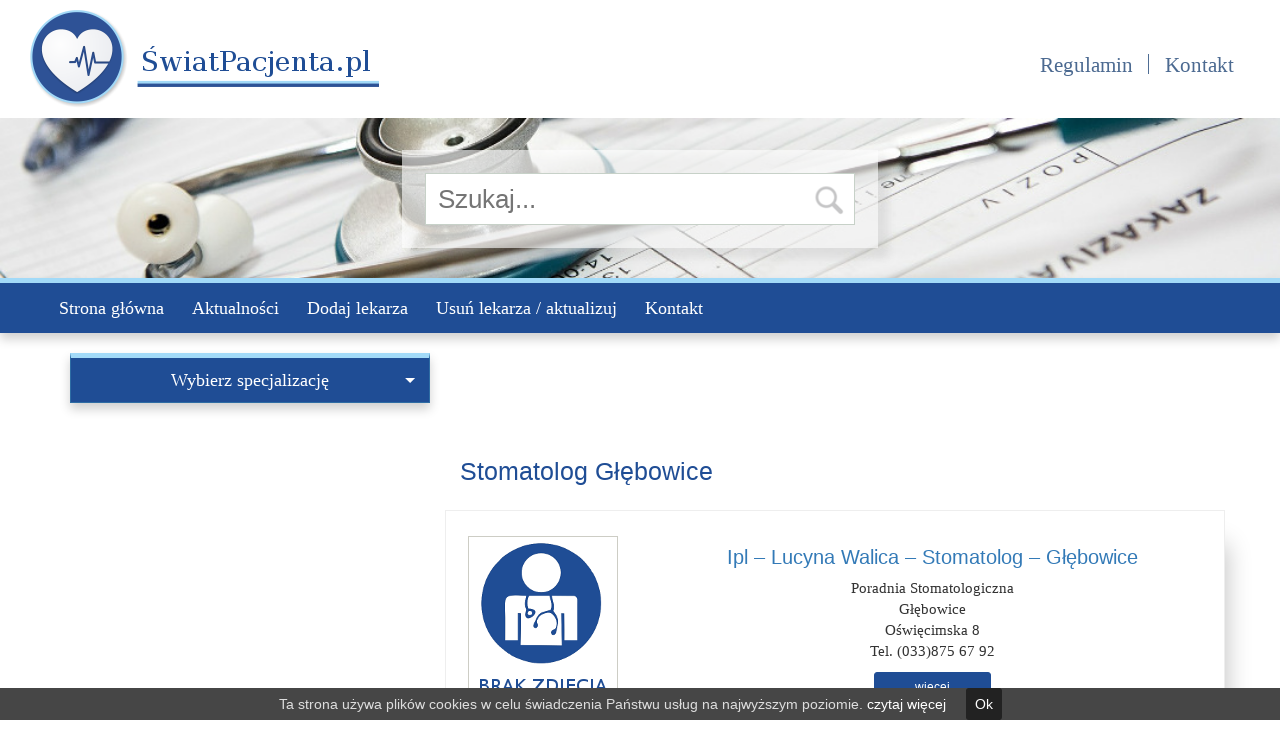

--- FILE ---
content_type: text/html; charset=UTF-8
request_url: http://swiatpacjenta.pl/nfz/glebowice/
body_size: 6112
content:
<!DOCTYPE html>
<html lang="pl-PL" prefix="og: http://ogp.me/ns#">
<head>
    <meta charset="UTF-8"/>
    <meta name="viewport" content="width=device-width, initial-scale=1, shrink-to-fit=no">
    <title>Stomatolog na NFZ w Głębowice - Świat Pacjenta</title>
    <link rel="profile" href="http://gmpg.org/xfn/11"/>
    <link rel="icon" type="image/png" href="http://swiatpacjenta.pl/wp-content/themes/arzte/img/favicon.png">
        				<script type="text/javascript">
					var bhittani_plugin_kksr_js = {"nonce":"e10a88e6df","grs":false,"ajaxurl":"http:\/\/swiatpacjenta.pl\/wp-admin\/admin-ajax.php","func":"kksr_ajax","msg":"Oce\u0144","fuelspeed":200,"thankyou":"Dzi\u0119kujemy za ocen\u0119","error_msg":"Wyst\u0105pi\u0142 b\u0142\u0105d","tooltip":"0","tooltips":[{"tip":"","color":"#ffffff"},{"tip":"","color":"#ffffff"},{"tip":"","color":"#ffffff"},{"tip":"","color":"#ffffff"},{"tip":"","color":"#ffffff"}]};
				</script>
				
<!-- This site is optimized with the Yoast SEO plugin v4.5 - https://yoast.com/wordpress/plugins/seo/ -->
<meta name="description" content="Poszukaj lekarza na NFZ o specjalizacji Stomatolog w mieście Głębowice. Katalog lekarzy kontraktowych na NFZ. Umów się na wizytę."/>
<meta name="robots" content="noodp"/>
<link rel="canonical" href="http://swiatpacjenta.pl/nfz/glebowice/" />
<meta property="og:locale" content="pl_PL" />
<meta property="og:type" content="object" />
<meta property="og:title" content="Stomatolog na NFZ w Głębowice - Świat Pacjenta" />
<meta property="og:description" content="Poszukaj lekarza na NFZ o specjalizacji Stomatolog w mieście Głębowice. Katalog lekarzy kontraktowych na NFZ. Umów się na wizytę." />
<meta property="og:url" content="http://swiatpacjenta.pl/nfz/glebowice/" />
<meta property="og:site_name" content="Świat Pacjenta" />
<meta name="twitter:card" content="summary" />
<meta name="twitter:description" content="Poszukaj lekarza na NFZ o specjalizacji Stomatolog w mieście Głębowice. Katalog lekarzy kontraktowych na NFZ. Umów się na wizytę." />
<meta name="twitter:title" content="Stomatolog na NFZ w Głębowice - Świat Pacjenta" />
<!-- / Yoast SEO plugin. -->

<link rel='dns-prefetch' href='//maxcdn.bootstrapcdn.com' />
<link rel='dns-prefetch' href='//s.w.org' />
<link rel="alternate" type="application/rss+xml" title="Kanał Świat Pacjenta &raquo; Głębowice Miasto" href="http://swiatpacjenta.pl/nfz/glebowice/feed/" />
<link rel='stylesheet' id='contact-form-7-css'  href='http://swiatpacjenta.pl/wp-content/plugins/contact-form-7/includes/css/styles.css?ver=4.9' type='text/css' media='all' />
<link rel='stylesheet' id='bhittani_plugin_kksr-css'  href='http://swiatpacjenta.pl/wp-content/plugins/kk-star-ratings/css.css?ver=2.5.1' type='text/css' media='all' />
<link rel='stylesheet' id='cssnews-css'  href='http://swiatpacjenta.pl/wp-content/plugins/sp-news-and-widget/css/stylenews.css?ver=3.3.4' type='text/css' media='all' />
<link rel='stylesheet' id='cookie-consent-style-css'  href='http://swiatpacjenta.pl/wp-content/plugins/uk-cookie-consent/assets/css/style.css?ver=4.8.25' type='text/css' media='all' />
<link rel='stylesheet' id='bootstrap-css'  href='//maxcdn.bootstrapcdn.com/bootstrap/3.3.7/css/bootstrap.min.css?ver=4.8.25' type='text/css' media='all' />
<link rel='stylesheet' id='arzte-main-style-css'  href='http://swiatpacjenta.pl/wp-content/themes/arzte/style.css?ver=4.8.25' type='text/css' media='all' />
<link rel='stylesheet' id='arzte-style-css'  href='http://swiatpacjenta.pl/wp-content/themes/arzte/css/arzte.css?ver=4.8.25' type='text/css' media='all' />
<link rel='stylesheet' id='my-bootstrap-menu-custom-styles-css'  href='http://swiatpacjenta.pl/wp-content/plugins/my-bootstrap-menu/inc/css/bootstrap.custom.css?ver=6103' type='text/css' media='all' />
<link rel='stylesheet' id='my-bootstrap-submenu-styles-css'  href='http://swiatpacjenta.pl/wp-content/plugins/my-bootstrap-menu/inc/css/bootstrap.submenu.css?ver=3827' type='text/css' media='all' />
<link rel='stylesheet' id='rvm_jvectormap_css-css'  href='http://swiatpacjenta.pl/wp-content/plugins/responsive-vector-maps/css/jquery-jvectormap-2.0.3.css?ver=4.8.25' type='text/css' media='all' />
<script type='text/javascript' src='http://swiatpacjenta.pl/wp-includes/js/jquery/jquery.js?ver=1.12.4'></script>
<script type='text/javascript' src='http://swiatpacjenta.pl/wp-includes/js/jquery/jquery-migrate.min.js?ver=1.4.1'></script>
<script type='text/javascript' src='http://swiatpacjenta.pl/wp-content/plugins/kk-star-ratings/js.min.js?ver=2.5.1'></script>
<script type='text/javascript' src='http://swiatpacjenta.pl/wp-content/plugins/responsive-vector-maps/js/regions-data/jquery-jvectormap-2.0.3.min.js?ver=2.0.3'></script>
<script type='text/javascript' src='http://swiatpacjenta.pl/wp-content/plugins/sp-news-and-widget/js/jquery.newstape.js?ver=3.3.4'></script>
<script type='text/javascript' src='http://swiatpacjenta.pl/wp-content/plugins/my-bootstrap-menu/inc/js/bootstrap.custom.js?ver=2385'></script>
<link rel='https://api.w.org/' href='http://swiatpacjenta.pl/wp-json/' />
<link rel="EditURI" type="application/rsd+xml" title="RSD" href="http://swiatpacjenta.pl/xmlrpc.php?rsd" />
<link rel="wlwmanifest" type="application/wlwmanifest+xml" href="http://swiatpacjenta.pl/wp-includes/wlwmanifest.xml" /> 
<meta name="generator" content="WordPress 4.8.25" />
<script async src="//pagead2.googlesyndication.com/pagead/js/adsbygoogle.js"></script>
<script>
  (adsbygoogle = window.adsbygoogle || []).push({
    google_ad_client: "ca-pub-4235360626035611",
    enable_page_level_ads: true
  });
</script>
<style>.kk-star-ratings { width:120px; }.kk-star-ratings .kksr-stars a { width:24px; }.kk-star-ratings .kksr-stars, .kk-star-ratings .kksr-stars .kksr-fuel, .kk-star-ratings .kksr-stars a { height:24px; }.kk-star-ratings .kksr-star.gray { background-image: url(http://swiatpacjenta.pl/wp-content/plugins/kk-star-ratings/gray.png); }.kk-star-ratings .kksr-star.yellow { background-image: url(http://swiatpacjenta.pl/wp-content/plugins/kk-star-ratings/yellow.png); }.kk-star-ratings .kksr-star.orange { background-image: url(http://swiatpacjenta.pl/wp-content/plugins/kk-star-ratings/orange.png); }</style><style id="ctcc-css" type="text/css" media="screen">
				#catapult-cookie-bar {
					box-sizing: border-box;
					max-height: 0;
					opacity: 0;
					z-index: 99999;
					overflow: hidden;
					color: #ddd;
					position: fixed;
					left: 0;
					bottom: 0;
					width: 100%;
					background-color: #464646;
				}
				#catapult-cookie-bar a {
					color: #fff;
				}
				#catapult-cookie-bar .x_close span {
					background-color: ;
				}
				button#catapultCookie {
					background:;
					color: ;
					border: 0; padding: 6px 9px; border-radius: 3px;
				}
				#catapult-cookie-bar h3 {
					color: #ddd;
				}
				.has-cookie-bar #catapult-cookie-bar {
					opacity: 1;
					max-height: 999px;
					min-height: 30px;
				}</style><script async src="//pagead2.googlesyndication.com/pagead/js/adsbygoogle.js"></script>
<script>
     (adsbygoogle = window.adsbygoogle || []).push({
          google_ad_client: "ca-pub-4235360626035611",
          enable_page_level_ads: true
     });
</script><!-- BEGIN GADWP v5.1.1.3 Universal Analytics - https://deconf.com/google-analytics-dashboard-wordpress/ -->
<script>
(function(i,s,o,g,r,a,m){i['GoogleAnalyticsObject']=r;i[r]=i[r]||function(){
	(i[r].q=i[r].q||[]).push(arguments)},i[r].l=1*new Date();a=s.createElement(o),
	m=s.getElementsByTagName(o)[0];a.async=1;a.src=g;m.parentNode.insertBefore(a,m)
})(window,document,'script','https://www.google-analytics.com/analytics.js','ga');
  ga('create', 'UA-49306547-7', 'auto');
  ga('send', 'pageview');
</script>
<!-- END GADWP Universal Analytics -->

</head>
<body>

<div id="header" class="container-fluid">
    <div class="row">
        <div class="container-inner clearfix">
            <div class="col-sm-4 logo">
                <a href="http://swiatpacjenta.pl">
                    <img src="http://swiatpacjenta.pl/wp-content/themes/arzte/img/logo.png" alt="logo" width="349"
                         height="98">
                </a>
            </div>
            <div class="col-sm-8 pull-right menu">
                <div class="menu-top-menu-right-container"><ul id="top-menu-right" class="menu pull-right"><li id="menu-item-8085" class="menu-item menu-item-type-post_type menu-item-object-page menu-item-8085"><a href="http://swiatpacjenta.pl/regulamin/">Regulamin</a></li>
<li id="menu-item-8094" class="menu-item menu-item-type-post_type menu-item-object-page menu-item-8094"><a href="http://swiatpacjenta.pl/kontakt/">Kontakt</a></li>
</ul></div>            </div>
        </div>
        <div class="col-sm-12 header-image">
            <div id="search-5" class="search-form widget_search"><form role="search" method="get" id="searchform" class="searchform" action="//swiatpacjenta.pl/">
    <div>
        <label class="screen-reader-text" for="s"></label>
        <input type="text" value="" name="s" id="s" placeholder="Szukaj...">
        <input type="submit" id="searchsubmit" value="">
    </div>
</form></div>        </div>
        <div class="col-xs-12 menu-glowne-container">
            <div class="container-inner">
                <!-- My Bootstrap Menu Navbar - Start -->
	<nav class='navbar navbar-default ' role='navigation'> 
		<div class='navbar-inner'>
			<div class='container-fluid'>
				<div class='navbar-header'>
					<button type='button'
                        class='navbar-toggle'
                        data-toggle='collapse'
                        data-target='#menu_my_bootstrap_menu_settings_menu-gorne'
                        aria-expanded='false'>
						<span class='sr-only'>Toggle navigation</span>
						<span class='icon-bar'></span>
						<span class='icon-bar'></span>
						<span class='icon-bar'></span>
					</button>
				</div> <!-- close navbar-header--> 
				<div class='collapse navbar-collapse' id='menu_my_bootstrap_menu_settings_menu-gorne'>
<!-- My Bootstrap Menu Navbar - Walker -->
<div id="menu_my_bootstrap_menu_settings_menu-gorne_container" class="menu_my_bootstrap_menu_settings_menu-gorne_container_class"><ul id='menu_my_bootstrap_menu_settings_menu-gorne_outer_list' class='  navbar-nav nav navbar-left'>
 <li  id="menu-item-8082" class='menu-item menu-item-type-post_type menu-item-object-page menu-item-home menu-item-8082' >
<a title="Strona główna" href="http://swiatpacjenta.pl/" tabindex="-1">Strona główna</a></li>
<li  id="menu-item-251752" class='menu-item menu-item-type-post_type menu-item-object-page menu-item-251752' >
<a title="Aktualności" href="http://swiatpacjenta.pl/aktualnosci/" tabindex="-1">Aktualności</a></li>
<li  id="menu-item-120829" class='menu-item menu-item-type-post_type menu-item-object-page menu-item-120829' >
<a title="Dodaj lekarza" href="http://swiatpacjenta.pl/dodaj-lekarza/" tabindex="-1">Dodaj lekarza</a></li>
<li  id="menu-item-120834" class='menu-item menu-item-type-post_type menu-item-object-page menu-item-120834' >
<a title="Usuń lekarza / aktualizuj" href="http://swiatpacjenta.pl/usun-aktualizuj-lekarza/" tabindex="-1">Usuń lekarza / aktualizuj</a></li>
<li  id="menu-item-8095" class='menu-item menu-item-type-post_type menu-item-object-page menu-item-8095' >
<a title="Kontakt" href="http://swiatpacjenta.pl/kontakt/" tabindex="-1">Kontakt</a></li>
</ul>
</div>
<!-- My Bootstrap Menu Navbar - Suffix -->
				</div><!-- navbar-collapse -->
			</div> <!-- class container -->
		</div> <!-- navbar inner -->
	</nav> <!-- nav class -->

<!-- My Bootstrap Menu Navbar - End -->
            </div>
        </div>
    </div>
</div>
<div class="container">
    <div class="container-inner">
        <div class="row">
            <div class="col-xs-12 col-md-4 column-left">
                <button class="btn btn-lg btn-primary btn-block choose-spec-button" data-toggle="collapse" data-target="#choose-spec">
    Wybierz specjalizację    <span class="caret"></span>
</button>
<div id="choose-spec" class="collapse">
    <div class="menu-specjalizacje-container"><ul id="left-menu" class="menu"><li id="menu-item-251620" class="menu-item menu-item-type-taxonomy menu-item-object-category menu-item-251620"><a href="http://alergolog.swiatpacjenta.pl">Alergolog</a></li>
<li id="menu-item-251621" class="menu-item menu-item-type-taxonomy menu-item-object-category menu-item-251621"><a href="http://anestezjolog.swiatpacjenta.pl">Anestezjolog</a></li>
<li id="menu-item-251622" class="menu-item menu-item-type-taxonomy menu-item-object-category menu-item-251622"><a href="http://angiolog.swiatpacjenta.pl">Angiolog</a></li>
<li id="menu-item-251623" class="menu-item menu-item-type-taxonomy menu-item-object-category menu-item-251623"><a href="http://audiolog.swiatpacjenta.pl">Audiolog</a></li>
<li id="menu-item-251625" class="menu-item menu-item-type-taxonomy menu-item-object-category menu-item-251625"><a href="http://chirurg.swiatpacjenta.pl">Chirurg</a></li>
<li id="menu-item-251626" class="menu-item menu-item-type-taxonomy menu-item-object-category menu-item-251626"><a href="http://dermatolog.swiatpacjenta.pl">Dermatolog</a></li>
<li id="menu-item-251627" class="menu-item menu-item-type-taxonomy menu-item-object-category menu-item-251627"><a href="http://diabetolog.swiatpacjenta.pl">Diabetolog</a></li>
<li id="menu-item-251628" class="menu-item menu-item-type-taxonomy menu-item-object-category menu-item-251628"><a href="http://diagnostyka-obrazowa.swiatpacjenta.pl">Diagnostyka Obrazowa</a></li>
<li id="menu-item-251629" class="menu-item menu-item-type-taxonomy menu-item-object-category menu-item-251629"><a href="http://endokrynolog.swiatpacjenta.pl">Endokrynolog</a></li>
<li id="menu-item-251630" class="menu-item menu-item-type-taxonomy menu-item-object-category menu-item-251630"><a href="http://fizjoterapeuta.swiatpacjenta.pl">Fizjoterapeuta</a></li>
<li id="menu-item-251631" class="menu-item menu-item-type-taxonomy menu-item-object-category menu-item-251631"><a href="http://gastroenterolog.swiatpacjenta.pl">Gastroenterolog</a></li>
<li id="menu-item-251632" class="menu-item menu-item-type-taxonomy menu-item-object-category menu-item-251632"><a href="http://genetyk.swiatpacjenta.pl">Genetyk</a></li>
<li id="menu-item-251633" class="menu-item menu-item-type-taxonomy menu-item-object-category menu-item-251633"><a href="http://geriatra.swiatpacjenta.pl">Geriatra</a></li>
<li id="menu-item-251634" class="menu-item menu-item-type-taxonomy menu-item-object-category menu-item-251634"><a href="http://ginekolog.swiatpacjenta.pl">Ginekolog</a></li>
<li id="menu-item-251635" class="menu-item menu-item-type-taxonomy menu-item-object-category menu-item-251635"><a href="http://hematolog.swiatpacjenta.pl">Hematolog</a></li>
<li id="menu-item-251636" class="menu-item menu-item-type-taxonomy menu-item-object-category menu-item-251636"><a href="http://immunolog.swiatpacjenta.pl">Immunolog</a></li>
<li id="menu-item-251637" class="menu-item menu-item-type-taxonomy menu-item-object-category menu-item-251637"><a href="http://internista.swiatpacjenta.pl">Internista</a></li>
<li id="menu-item-251638" class="menu-item menu-item-type-taxonomy menu-item-object-category menu-item-251638"><a href="http://kardiolog.swiatpacjenta.pl">Kardiolog</a></li>
<li id="menu-item-251639" class="menu-item menu-item-type-taxonomy menu-item-object-category menu-item-251639"><a href="http://laryngolog.swiatpacjenta.pl">Laryngolog</a></li>
<li id="menu-item-251640" class="menu-item menu-item-type-taxonomy menu-item-object-category menu-item-251640"><a href="http://lekarz-chorob-zakaznych.swiatpacjenta.pl">Lekarz Chorób Zakaźnych</a></li>
<li id="menu-item-251641" class="menu-item menu-item-type-taxonomy menu-item-object-category menu-item-251641"><a href="http://lekarz-medycyny-nuklearnej.swiatpacjenta.pl">Lekarz Medycyny Nuklearnej</a></li>
<li id="menu-item-251642" class="menu-item menu-item-type-taxonomy menu-item-object-category menu-item-251642"><a href="http://lekarz-medycyny-sportowej.swiatpacjenta.pl">Lekarz Medycyny Sportowej</a></li>
<li id="menu-item-251643" class="menu-item menu-item-type-taxonomy menu-item-object-category menu-item-251643"><a href="http://nefrolog.swiatpacjenta.pl">Nefrolog</a></li>
<li id="menu-item-251644" class="menu-item menu-item-type-taxonomy menu-item-object-category menu-item-251644"><a href="http://neonatolog.swiatpacjenta.pl">Neonatolog</a></li>
<li id="menu-item-251645" class="menu-item menu-item-type-taxonomy menu-item-object-category menu-item-251645"><a href="http://neurolog.swiatpacjenta.pl">Neurolog</a></li>
<li id="menu-item-251646" class="menu-item menu-item-type-taxonomy menu-item-object-category menu-item-251646"><a href="http://okulista.swiatpacjenta.pl">Okulista</a></li>
<li id="menu-item-251647" class="menu-item menu-item-type-taxonomy menu-item-object-category menu-item-251647"><a href="http://onkolog.swiatpacjenta.pl">Onkolog</a></li>
<li id="menu-item-251648" class="menu-item menu-item-type-taxonomy menu-item-object-category menu-item-251648"><a href="http://opieka-paliatywna.swiatpacjenta.pl">Opieka Paliatywna</a></li>
<li id="menu-item-251649" class="menu-item menu-item-type-taxonomy menu-item-object-category menu-item-251649"><a href="http://ortopeda.swiatpacjenta.pl">Ortopeda</a></li>
<li id="menu-item-251650" class="menu-item menu-item-type-taxonomy menu-item-object-category menu-item-251650"><a href="http://pediatra.swiatpacjenta.pl">Pediatra</a></li>
<li id="menu-item-251651" class="menu-item menu-item-type-taxonomy menu-item-object-category menu-item-251651"><a href="http://psychiatra.swiatpacjenta.pl">Psychiatra</a></li>
<li id="menu-item-251652" class="menu-item menu-item-type-taxonomy menu-item-object-category menu-item-251652"><a href="http://pulmonolog.swiatpacjenta.pl">Pulmonolog</a></li>
<li id="menu-item-251653" class="menu-item menu-item-type-taxonomy menu-item-object-category menu-item-251653"><a href="http://radioterapeuta.swiatpacjenta.pl">Radioterapeuta</a></li>
<li id="menu-item-251654" class="menu-item menu-item-type-taxonomy menu-item-object-category menu-item-251654"><a href="http://reumatolog.swiatpacjenta.pl">Reumatolog</a></li>
<li id="menu-item-251655" class="menu-item menu-item-type-taxonomy menu-item-object-category menu-item-251655"><a href="http://seksuolog.swiatpacjenta.pl">Seksuolog</a></li>
<li id="menu-item-251656" class="menu-item menu-item-type-taxonomy menu-item-object-category menu-item-251656"><a href="http://stomatolog.swiatpacjenta.pl">Stomatolog</a></li>
<li id="menu-item-251657" class="menu-item menu-item-type-taxonomy menu-item-object-category menu-item-251657"><a href="http://toksykolog.swiatpacjenta.pl">Toksykolog</a></li>
<li id="menu-item-251658" class="menu-item menu-item-type-taxonomy menu-item-object-category menu-item-251658"><a href="http://urolog.swiatpacjenta.pl">Urolog</a></li>
</ul></div></div>
<div id="custom_html-2" class="widget_text ad-left-300 widget_custom_html"><div class="textwidget custom-html-widget"><script async src="//pagead2.googlesyndication.com/pagead/js/adsbygoogle.js"></script>
<!-- Lewy bok światpacjenta -->
<ins class="adsbygoogle"
     style="display:block"
     data-ad-client="ca-pub-4235360626035611"
     data-ad-slot="7597094399"
     data-ad-format="auto"></ins>
<script>
(adsbygoogle = window.adsbygoogle || []).push({});
</script></div></div>


            </div>
            <div class="col-xs-12 col-md-8 column-right">
<div id="custom_html-3" class="widget_text ad-right-728 widget_custom_html"><div class="textwidget custom-html-widget"><div class="tylkopc"><script async src="//pagead2.googlesyndication.com/pagead/js/adsbygoogle.js"></script>
<!-- Góra TOP swiatpacjenta -->
<ins class="adsbygoogle"
     style="display:inline-block;width:728px;height:90px"
     data-ad-client="ca-pub-4235360626035611"
     data-ad-slot="6583395626"></ins>
<script>
(adsbygoogle = window.adsbygoogle || []).push({});
</script></div></div></div>  <h1 class="title">Stomatolog Głębowice    </h1>
    <div class="entry row archive">
        <div class="col-sm-3">
            <div class="person-photo">
                            </div>
            <div class="stars-container">
                
            <div class="kk-star-ratings  top-left lft" data-id="241491">
                <div class="kksr-stars kksr-star gray">
                    <div class="kksr-fuel kksr-star yellow" style="width:0%;"></div>
                    <!-- kksr-fuel --><a href="#1"></a><a href="#2"></a><a href="#3"></a><a href="#4"></a><a href="#5"></a>
                </div>
                <!-- kksr-stars -->
                <div class="kksr-legend">Oceń</div>
                <!-- kksr-legend -->
            </div>
            <!-- kk-star-ratings -->
                        </div>
        </div>
        <div class="col-sm-9 text-center">
            <h2><a href="http://stomatolog.swiatpacjenta.pl/ipl-lucyna-walica-stomatolog-glebowice-2/">Ipl &#8211; Lucyna Walica &#8211; Stomatolog &#8211; Głębowice</a></h2>
            <p><span class="pe-type">Poradnia Stomatologiczna</span><br />Głębowice<br />Oświęcimska  8<br />Tel. (033)875 67 92</p>
            <a class="btn btn-info btn-sm btn-wide" href="http://stomatolog.swiatpacjenta.pl/ipl-lucyna-walica-stomatolog-glebowice-2/">więcej</a>
        </div>
    </div>
    <div class="entry row archive">
        <div class="col-sm-3">
            <div class="person-photo">
                            </div>
            <div class="stars-container">
                
            <div class="kk-star-ratings  top-left lft" data-id="238736">
                <div class="kksr-stars kksr-star gray">
                    <div class="kksr-fuel kksr-star yellow" style="width:0%;"></div>
                    <!-- kksr-fuel --><a href="#1"></a><a href="#2"></a><a href="#3"></a><a href="#4"></a><a href="#5"></a>
                </div>
                <!-- kksr-stars -->
                <div class="kksr-legend">Oceń</div>
                <!-- kksr-legend -->
            </div>
            <!-- kk-star-ratings -->
                        </div>
        </div>
        <div class="col-sm-9 text-center">
            <h2><a href="http://stomatolog.swiatpacjenta.pl/ipl-lucyna-walica-stomatolog-glebowice/">Ipl &#8211; Lucyna Walica &#8211; Stomatolog &#8211; Głębowice</a></h2>
            <p><span class="pe-type">Leczenie Protetyczne</span><br />Głębowice<br />Oświęcimska  8<br />Tel. (033)875 67 92</p>
            <a class="btn btn-info btn-sm btn-wide" href="http://stomatolog.swiatpacjenta.pl/ipl-lucyna-walica-stomatolog-glebowice/">więcej</a>
        </div>
    </div>
            </div>
        </div>
    </div>
</div>
            <div style="background-color:#23282d; padding: 10px;">
  <div style="width:80%; margin:0 auto; color:#FFF">
All rights reserved
  </div></div><script type='text/javascript'>
/* <![CDATA[ */
var wpcf7 = {"apiSettings":{"root":"http:\/\/swiatpacjenta.pl\/wp-json\/contact-form-7\/v1","namespace":"contact-form-7\/v1"},"recaptcha":{"messages":{"empty":"Potwierd\u017a, \u017ce nie jeste\u015b robotem."}}};
/* ]]> */
</script>
<script type='text/javascript' src='http://swiatpacjenta.pl/wp-content/plugins/contact-form-7/includes/js/scripts.js?ver=4.9'></script>
<script type='text/javascript'>
/* <![CDATA[ */
var ctcc_vars = {"expiry":"30","domain":".swiatpacjenta.pl","method":"","version":"1"};
/* ]]> */
</script>
<script type='text/javascript' src='http://swiatpacjenta.pl/wp-content/plugins/uk-cookie-consent/assets/js/uk-cookie-consent-js.js?ver=2.3.0'></script>
<script type='text/javascript' src='//maxcdn.bootstrapcdn.com/bootstrap/3.3.7/js/bootstrap.min.js?ver=1'></script>
<script type='text/javascript' src='http://swiatpacjenta.pl/wp-includes/js/wp-embed.min.js?ver=4.8.25'></script>
			
				<script type="text/javascript">
					jQuery(document).ready(function($){
												if(!catapultReadCookie("catAccCookies")){ // If the cookie has not been set then show the bar
							$("html").addClass("has-cookie-bar");
							$("html").addClass("cookie-bar-bottom-bar");
							$("html").addClass("cookie-bar-bar");
													}
																	});
				</script>
			
			<div id="catapult-cookie-bar" class=""><div class="ctcc-inner "><span class="ctcc-left-side">Ta strona używa plików cookies w celu świadczenia Państwu usług na najwyższym poziomie.  <a class="ctcc-more-info-link" tabindex=0 target="_blank" href="http://swiatpacjenta.pl/regulamin/">czytaj więcej</a></span><span class="ctcc-right-side"><button id="catapultCookie" tabindex=0 onclick="catapultAcceptCookies();">Ok</button></span></div><!-- custom wrapper class --></div><!-- #catapult-cookie-bar --></body>
</html>

--- FILE ---
content_type: text/html; charset=utf-8
request_url: https://www.google.com/recaptcha/api2/aframe
body_size: 267
content:
<!DOCTYPE HTML><html><head><meta http-equiv="content-type" content="text/html; charset=UTF-8"></head><body><script nonce="IbWVo8waB9GswfLgaHEK7Q">/** Anti-fraud and anti-abuse applications only. See google.com/recaptcha */ try{var clients={'sodar':'https://pagead2.googlesyndication.com/pagead/sodar?'};window.addEventListener("message",function(a){try{if(a.source===window.parent){var b=JSON.parse(a.data);var c=clients[b['id']];if(c){var d=document.createElement('img');d.src=c+b['params']+'&rc='+(localStorage.getItem("rc::a")?sessionStorage.getItem("rc::b"):"");window.document.body.appendChild(d);sessionStorage.setItem("rc::e",parseInt(sessionStorage.getItem("rc::e")||0)+1);localStorage.setItem("rc::h",'1767031470686');}}}catch(b){}});window.parent.postMessage("_grecaptcha_ready", "*");}catch(b){}</script></body></html>

--- FILE ---
content_type: text/css
request_url: http://swiatpacjenta.pl/wp-content/themes/arzte/css/arzte.css?ver=4.8.25
body_size: 2466
content:
.thumbnail > img,
.thumbnail a > img,
.carousel-inner > .item > img,
.carousel-inner > .item > a > img {
  display: block;
  max-width: 100%;
  height: auto;
}
.btn-group-lg > .btn {
  padding: 10px 16px;
  font-size: 18px;
  line-height: 1.3333333;
  border-radius: 6px;
}
.btn-group-sm > .btn {
  padding: 5px 10px;
  font-size: 12px;
  line-height: 1.5;
  border-radius: 3px;
}
.btn-group-xs > .btn {
  padding: 1px 5px;
  font-size: 12px;
  line-height: 1.5;
  border-radius: 3px;
}
.dl-horizontal dd:before,
.dl-horizontal dd:after,
.container:before,
.container:after,
.container-fluid:before,
.container-fluid:after,
.row:before,
.row:after,
.form-horizontal .form-group:before,
.form-horizontal .form-group:after,
.btn-toolbar:before,
.btn-toolbar:after,
.btn-group-vertical > .btn-group:before,
.btn-group-vertical > .btn-group:after,
.nav:before,
.nav:after,
.navbar:before,
.navbar:after,
.navbar-header:before,
.navbar-header:after,
.navbar-collapse:before,
.navbar-collapse:after,
.pager:before,
.pager:after,
.panel-body:before,
.panel-body:after,
.modal-header:before,
.modal-header:after,
.modal-footer:before,
.modal-footer:after {
  content: " ";
  display: table;
}
.dl-horizontal dd:after,
.container:after,
.container-fluid:after,
.row:after,
.form-horizontal .form-group:after,
.btn-toolbar:after,
.btn-group-vertical > .btn-group:after,
.nav:after,
.navbar:after,
.navbar-header:after,
.navbar-collapse:after,
.pager:after,
.panel-body:after,
.modal-header:after,
.modal-footer:after {
  clear: both;
}
.container-inner {
  max-width: 1250px;
  margin: auto;
}
.hauptsite ul > li {
  width: 33%;
  float: left;
  padding: 4px 0px 4px 10px;
  background: #EAEAEA;
  border: 1px #FFF;
  border-style: solid;
  border-radius: 5px;
  min-width: 192px;
}
.hauptsite ul > li:before {
  content: "";
  list-style-type: none;
}
.hauptsite ul {
  list-style-type: none;
  padding: 0px;
}
.mt20 {
  margin-top: 20px;
}
#header {
  padding-bottom: 20px;
}
.header-image {
  background-image: url("../img/header.jpg");
  background-size: cover;
  height: 160px;
  padding: 10px;
}
.header-image .search-form {
  max-width: 430px;
  margin: auto;
  margin-top: 25px;
}
.header-image #searchform .search-form {
  width: 381px;
}
.header-image #searchform input[type="text"] {
  height: 52px;
  width: 100%;
  border: 1px solid #c7d1c8;
  font-size: 26px;
  padding: 12px;
  box-shadow: 0px 0px 0px 23px rgba(255, 255, 255, 0.6), 0 0 0px 0 rgba(0, 0, 0, 0.7), 8px 8px 8px 25px rgba(150, 150, 150, 0.19);
}
.header-image #searchform input[type="submit"] {
  position: relative;
  width: 38px;
  height: 38px;
  background-image: url(../img/search-icon.png);
  border: none;
  margin-top: -44px;
  margin-right: 6px;
  float: right;
}
.logo {
  margin-top: 10px;
  margin-bottom: 10px;
}
.pull-right.menu {
  margin-top: 18px;
}
.btn-primary {
  color: white;
  font-family: Georgia, serif;
  font-size: 18px;
  background-color: #1f4d95;
  border-top: 5px solid #a2daf8;
  box-shadow: 0 0 0px 0 rgba(0, 0, 0, 0.2), 0 6px 10px 0 rgba(0, 0, 0, 0.19);
  cursor: pointer;
  border-radius: 0;
}
.btn-primary:hover,
.btn-primary:active,
.btn-primary:focus {
  text-shadow: 2px 2px 4px #000000;
  background: #2358aa;
  border-top: 5px solid #a2daf8;
}
#top-menu-right {
  /* Change the link color to #111 (black) on hover */
}
#top-menu-right ul {
  list-style-type: none;
  margin-top: 100px;
  padding: 100px;
  overflow: hidden;
  background-color: #fff;
}
#top-menu-right li {
  float: left;
  display: inline-block;
}
#top-menu-right a::after {
  content: "";
  margin-left: 15px;
  border-right: 1px solid #4f6d94;
  height: 20px;
  display: inline-block;
  float: left;
  position: absolute;
  margin-top: 4px;
}
#top-menu-right li:last-child a::after {
  border-right: none;
}
#top-menu-right li a {
  display: inline-block;
  color: #4c6a91;
  text-align: center;
  padding: 14px 16px;
  text-decoration: none;
  float: left;
  font-family: Georgia, serif;
  font-size: 21px;
}
#top-menu-right li a:hover {
  background-color: #f7f7f7;
  border-radius: 2px;
}
.menu-glowne-container {
  background-color: #1f4d95;
  border-top: 5px solid #a2daf8;
  box-shadow: 0 0 0 0 rgba(0, 0, 0, 0.2), 0 6px 10px 0 rgba(0, 0, 0, 0.19);
}
.menu-glowne-container .navbar-default {
  background-color: transparent;
  border: none;
}
.menu-glowne-container .navbar-default {
  min-height: 50px;
  margin-bottom: 0;
  border: none;
}
.menu-glowne-container .navbar-default .navbar-nav > li > a {
  font-family: Georgia, serif;
  font-size: 18px;
  color: #fff;
  padding: 15px 14px;
}
.menu-glowne-container .navbar-default .navbar-nav > li > a:hover {
  background: #2358aa;
}
.menu-glowne-container .navbar-default .navbar-nav > li.active > a {
  background: #2358aa;
}
.column-left .choose-spec-button {
  margin-bottom: 10px;
}
.column-left .choose-spec-button .caret {
  float: right;
  position: absolute;
  right: 30px;
  top: 25px;
}
.column-left #choose-spec {
  margin-top: -10px;
}
.column-left #choose-spec #left-menu {
  padding: 0;
  list-style-type: none;
}
.column-left #choose-spec .menu-item > a,
.column-left #choose-spec .menu-item.open > a,
.column-left #choose-spec .menu-item.active > a {
  display: block;
  padding: 5px 10px;
  color: white;
  text-decoration: none;
  font-family: Georgia, serif;
  font-size: 16px;
  background-color: #1f4d95;
  border-bottom: 1px solid #1b4280;
  border-top: 1px solid #2358aa;
  box-shadow: 0 0 0 0 rgba(0, 0, 0, 0.2), 0 6px 10px 0 rgba(0, 0, 0, 0.19);
}
.column-left #choose-spec .menu-item > a:hover,
.column-left #choose-spec .menu-item.open > a:hover,
.column-left #choose-spec .menu-item.active > a:hover {
  background: #2358aa;
}
.entry .address-street,
.entry .address-zip-city,
.entry .address-tel,
.entry .address-mail,
.entry .address-website {
  display: block;
}
.entry .address-tel {
  margin-top: 10px;
}
.entry.single {
  border: none;
}
.entry.single .p-type,
.entry.single .p-name,
.entry.single .p-tel {
  font-weight: bold;
}
.entry.single .p-address {
  font-weight: bold;
  margin-top: 10px;
  display: block;
}
h1 {
  font-size: 25px;
  color: #1f4d95;
}
.person-photo {
  background: url("../img/no-foto.png") no-repeat;
  background-position: center center;
  height: 164px;
  width: 150px;
  border: solid 1px #CDCDC5;
  text-align: center;
  margin: auto;
}
.person-photo img {
  margin: auto;
  border: solid 2px #f6f6f6;
}
p {
  font-family: "Times New Roman", serif;
  font-size: 15px;
  font-weight: normal;
}
.entry.archive {
  border: 1px solid #eee;
  box-shadow: 18px 18px 23px -16px rgba(0, 0, 0, 0.23);
  margin-bottom: 25px;
  padding: 25px 0;
}
.navbar-default .navbar-nav > .active > a,
.navbar-default .navbar-nav > .active > a:hover,
.navbar-default .navbar-nav > .active > a:focus {
  color: #fff;
}
.entry h2 {
  font-size: 20px;
  margin-top: 10px;
}
h1.title {
  margin-bottom: 25px;
  margin-top: 10px;
}
.btn-info {
  color: #ffffff;
  background-color: #1f4d95;
  border-color: #1f4d95;
}
.btn-info:focus,
.btn-info.focus {
  color: #ffffff;
  background-color: #16376b;
  border-color: #09162b;
}
.btn-info:hover {
  color: #ffffff;
  background-color: #16376b;
  border-color: #143362;
}
.btn-info:active,
.btn-info.active,
.open > .dropdown-toggle.btn-info {
  color: #ffffff;
  background-color: #16376b;
  border-color: #143362;
}
.btn-info:active:hover,
.btn-info.active:hover,
.open > .dropdown-toggle.btn-info:hover,
.btn-info:active:focus,
.btn-info.active:focus,
.open > .dropdown-toggle.btn-info:focus,
.btn-info:active.focus,
.btn-info.active.focus,
.open > .dropdown-toggle.btn-info.focus {
  color: #ffffff;
  background-color: #10284d;
  border-color: #09162b;
}
.btn-info:active,
.btn-info.active,
.open > .dropdown-toggle.btn-info {
  background-image: none;
}
.btn-info.disabled:hover,
.btn-info[disabled]:hover,
fieldset[disabled] .btn-info:hover,
.btn-info.disabled:focus,
.btn-info[disabled]:focus,
fieldset[disabled] .btn-info:focus,
.btn-info.disabled.focus,
.btn-info[disabled].focus,
fieldset[disabled] .btn-info.focus {
  background-color: #1f4d95;
  border-color: #1f4d95;
}
.btn-info .badge {
  color: #1f4d95;
  background-color: #ffffff;
}
.btn-wide {
  padding-left: 40px;
  padding-right: 40px;
}
#footer {
  background-color: rgba(199, 209, 200, 0.42);
}
.page-numbers {
  font-size: 20px;
  background-color: #1f4d95;
  color: white;
  padding: 5px 7px;
  float: left;
  margin: 0 1px;
  min-width: 38px;
  text-align: center;
}
a.page-numbers,
.page-numbers.dots {
  color: #1f4d95;
  background-color: transparent;
}
a.page-numbers:hover,
a.page-numbers:focus {
  background: #f2f2f2;
}
#catapultCookie {
  background: #222;
  color: #fff;
}
h3#comments {
  font-size: 10px;
}
.stars-container {
  margin-top: 8px;
}
.stars-container .kk-star-ratings.lft {
  float: none;
  margin: auto;
}
#map {
  height: 164px;
  width: 100%;
  border: 2px solid #ffffff;
  box-shadow: 0 0 0 2px #eee;
}


--- FILE ---
content_type: text/css
request_url: http://swiatpacjenta.pl/wp-content/plugins/my-bootstrap-menu/inc/css/bootstrap.custom.css?ver=6103
body_size: 426
content:
/**
Additional formatting to fix Nav Menus using
    - Pills/Tabs/Buttons
    - Logos AND Titles, with new class: navbar-title-logo
*/

.navbar-title-logo > img {
    margin: -10px -20px 0 10px;
}

ul.nav-pills{
    float:none ;
}
.nav-tabs {
    margin-bottom: 0;
}
.nav i[class*="glyphicon-"],
.nav span[class*="glyphicon-"]{
    padding-right: 5px ;
    padding-left: 5px ;
}
.nav span.caret{
    margin-left: 5px;
}
.nav a span.dashicons{
    padding-left: 5px ;
}
/* Minor fix to stop search bar going outside fixed width container */
@media(min-width: 768px) {
    .container .container .navbar-right {
        margin-right: 5px;
    }
}
/* Minor fix for mobile mode margins */
@media(max-width: 767px) {
    .navbar-nav {
        margin: 8px 0;
    }
    .navbar-form {
        margin-left: 5px;
        margin-right: 5px;
    }
}

--- FILE ---
content_type: text/css
request_url: http://swiatpacjenta.pl/wp-content/plugins/my-bootstrap-menu/inc/css/bootstrap.submenu.css?ver=3827
body_size: 1453
content:
/**
 * Do not edit CSS file, use Less file only.
 * User: Michael
 * Date: 21/12/2015
* Sub Menu Formatting from Bootstrap v2.3.2
* because we should have it!
* Removed on hover with assistance here: http://www.bootply.com/97919
*
*/
.dropdown-submenu {
  position: relative;
}
.dropdown-submenu > .dropdown-menu {
  top: 0;
  left: 100%;
  margin-top: -6px;
  margin-left: -1px;
  -webkit-border-radius: 0 6px 6px 6px;
  -moz-border-radius: 0 6px 6px 6px;
  border-radius: 0 6px 6px 6px;
}
/* On hover highlight right caret / icon > .caret-right*/
.dropdown-submenu:hover > a > .caret-right {
  border-left-color: #333333;
}
/* Pull Left */
.dropdown-submenu.pull-left {
  float: none;
}
.dropdown-submenu.pull-left > .dropdown-menu {
  left: -100%;
  margin-left: 10px;
  -webkit-border-radius: 6px 0 6px 6px;
  -moz-border-radius: 6px 0 6px 6px;
  border-radius: 6px 0 6px 6px;
}
/* Caret */
.caret-up {
  margin-top: 5px;
  margin-right: -10px;
  content: " ";
  border: 5px solid transparent;
  display: inline-block;
  width: 0;
  height: 0;
  opacity: 0.5;
  vertical-align: top;
  border-bottom: 5px solid;
}
.caret-right {
  margin-top: 5px;
  margin-right: -10px;
  content: " ";
  border: 5px solid transparent;
  display: inline-block;
  width: 0;
  height: 0;
  opacity: 0.5;
  vertical-align: top;
  border-left: 5px solid;
  float: right;
}
.caret-down {
  margin-top: 5px;
  margin-right: -10px;
  content: " ";
  border: 5px solid transparent;
  display: inline-block;
  width: 0;
  height: 0;
  opacity: 0.5;
  vertical-align: top;
  border-top: 5px solid;
}
.caret-left {
  margin-top: 5px;
  margin-right: -10px;
  content: " ";
  border: 5px solid transparent;
  display: inline-block;
  width: 0;
  height: 0;
  opacity: 0.5;
  vertical-align: top;
  border-right: 5px solid;
  float: left;
}
/* Drop UP Menu */
.dropup .dropdown-submenu > .dropdown-menu {
  top: auto;
  bottom: 0;
  margin-top: 0;
  margin-bottom: -2px;
  -webkit-border-radius: 5px 5px 5px 0;
  -moz-border-radius: 5px 5px 5px 0;
  border-radius: 5px 5px 5px 0;
}
/* Fixes for the Pills, Buttons, Button Group and Tabs submenus on collapse */
@media (max-width: 767px) {
  .nav-pills .open .dropdown-menu,
  .nav-tabs .open .dropdown-menu,
  .btn-group.navbar-btn .open .dropdown-menu,
  .navbar-btn .open .dropdown-menu {
    position: static;
    float: none;
    width: auto;
    margin-top: 0;
    background-color: transparent;
    border: 0;
    -webkit-box-shadow: none;
    box-shadow: none;
  }
  .nav-pills .open .dropdown-menu > li > a,
  .nav-tabs .open .dropdown-menu > li > a,
  .btn-group.navbar-btn .open .dropdown-menu > li > a,
  .navbar-btn .open .dropdown-menu > li > a,
  .nav-pills .open .dropdown-menu .dropdown-header,
  .nav-tabs .open .dropdown-menu .dropdown-header,
  .btn-group.navbar-btn .open .dropdown-menu .dropdown-header,
  .navbar-btn .open .dropdown-menu .dropdown-header {
    padding: 5px 15px 5px 25px;
  }
  .nav-pills .open .dropdown-menu > li > a,
  .nav-tabs .open .dropdown-menu > li > a,
  .btn-group.navbar-btn .open .dropdown-menu > li > a,
  .navbar-btn .open .dropdown-menu > li > a {
    line-height: 20px;
  }
  .nav-pills .open .dropdown-menu > li > a:hover,
  .nav-tabs .open .dropdown-menu > li > a:hover,
  .btn-group.navbar-btn .open .dropdown-menu > li > a:hover,
  .navbar-btn .open .dropdown-menu > li > a:hover,
  .nav-pills .open .dropdown-menu > li > a:focus,
  .nav-tabs .open .dropdown-menu > li > a:focus,
  .btn-group.navbar-btn .open .dropdown-menu > li > a:focus,
  .navbar-btn .open .dropdown-menu > li > a:focus {
    background-image: none;
  }
}
/*
---- REMOVED ON HOVER HERE - REPLACED WITH ON CLICK OF TEXT AND/OR CARET/GLYPHICON EVENTS----
*/
/*
@media (min-width: 979px) {
    .nav li.dropdown:hover > ul.dropdown-menu {
        display: block;
    }
}
.dropdown-submenu:hover > .dropdown-menu {
    display: block;
}

.dropdown-submenu:hover > a:after {
    border-left-color: #ffffff;
}

.dropdown-submenu:hover > a > [class^="icon-"],
.dropdown-submenu:focus > a > [class^="icon-"],
.dropdown-submenu:hover > a > [class*=" icon-"],
.dropdown-submenu:focus > a > [class*=" icon-"] {
  background-image: url("../img/glyphicons-halflings-white.png");
}

.dropdown-submenu:hover > a,
.dropdown-submenu:focus > a {
  color: #ffffff;
  text-decoration: none;
  background-color: #0081c2;
  background-image: -moz-linear-gradient(top, #0088cc, #0077b3);
  background-image: -webkit-gradient(linear, 0 0, 0 100%, from(#0088cc), to(#0077b3));
  background-image: -webkit-linear-gradient(top, #0088cc, #0077b3);
  background-image: -o-linear-gradient(top, #0088cc, #0077b3);
  background-image: linear-gradient(to bottom, #0088cc, #0077b3);
  background-repeat: repeat-x;
  filter: progid:DXImageTransform.Microsoft.gradient(startColorstr='#ff0088cc', endColorstr='#ff0077b3', GradientType=0);
}

*/
/*# sourceMappingURL=../css/bootstrap.submenu.css.map */

--- FILE ---
content_type: text/plain
request_url: https://www.google-analytics.com/j/collect?v=1&_v=j102&a=539269455&t=pageview&_s=1&dl=http%3A%2F%2Fswiatpacjenta.pl%2Fnfz%2Fglebowice%2F&ul=en-us%40posix&dt=Stomatolog%20na%20NFZ%20w%20G%C5%82%C4%99bowice%20-%20%C5%9Awiat%20Pacjenta&sr=1280x720&vp=1280x720&_u=IEBAAEABAAAAACAAI~&jid=2015426504&gjid=2078156871&cid=862435887.1767031469&tid=UA-49306547-7&_gid=881436586.1767031469&_r=1&_slc=1&z=348489724
body_size: -450
content:
2,cG-WGBSJSQ8QM